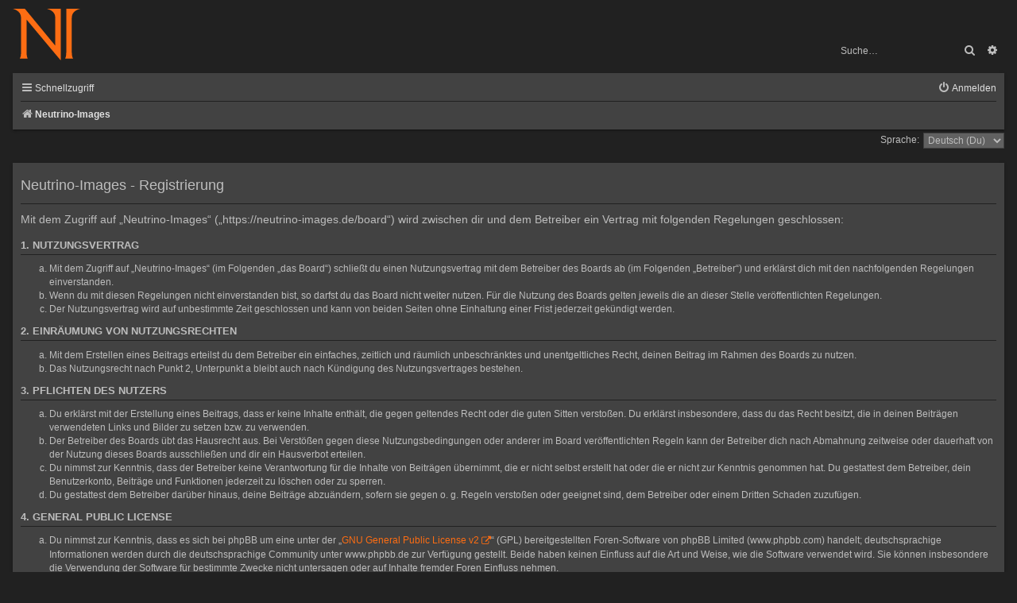

--- FILE ---
content_type: text/css
request_url: https://neutrino-images.de/board/styles/prosilver-ni/theme/custom.css?hash=ef74625d
body_size: 6557
content:
.z-depth-0, .action-bar .search-box .button {
  box-shadow: none !important;
}

.z-depth-1, .forumbg, .forabg, .navbar, .panel, .post, blockquote, .codebox, div[class^="pollbar"], .action-bar .button, .action-bar .search-box, .navigation .active-subsection a, .cp-mini, a.button1, input.button1, input.button3, a.button2, input.button2, .dropdown .dropdown-contents, div.phpbb_announcement, div.notebox {
  box-shadow: 0 2px 2px 0 rgba(0, 0, 0, 0.14), 0 1px 5px 0 rgba(0, 0, 0, 0.12), 0 3px 1px -2px rgba(0, 0, 0, 0.2);
}

.z-depth-1-half, .action-bar .button:hover,
.action-bar .button:focus, a.button1:hover, input.button1:hover, a.button2:hover, input.button2:hover, input.button3:hover {
  box-shadow: 0 3px 3px 0 rgba(0, 0, 0, 0.14), 0 1px 7px 0 rgba(0, 0, 0, 0.12), 0 3px 1px -1px rgba(0, 0, 0, 0.2);
}

.z-depth-2 {
  box-shadow: 0 4px 5px 0 rgba(0, 0, 0, 0.14), 0 1px 10px 0 rgba(0, 0, 0, 0.12), 0 2px 4px -1px rgba(0, 0, 0, 0.3);
}

.z-depth-3 {
  box-shadow: 0 6px 10px 0 rgba(0, 0, 0, 0.14), 0 1px 18px 0 rgba(0, 0, 0, 0.12), 0 3px 5px -1px rgba(0, 0, 0, 0.3);
}

.z-depth-4 {
  box-shadow: 0 8px 10px 1px rgba(0, 0, 0, 0.14), 0 3px 14px 2px rgba(0, 0, 0, 0.12), 0 5px 5px -3px rgba(0, 0, 0, 0.3);
}

.z-depth-5 {
  box-shadow: 0 16px 24px 2px rgba(0, 0, 0, 0.14), 0 6px 30px 5px rgba(0, 0, 0, 0.12), 0 8px 10px -5px rgba(0, 0, 0, 0.3);
}

body {
  padding: 0;
  font-size: .7em;
}

/* globals */
* {
  border-radius: 0 !important;
  text-shadow: none !important;
}

/* enlarge board width */
.wrap {
  max-width: none;
  padding: 0 15px;
}

@media only screen and (max-width: 1220px), only screen and (max-device-width: 1220px) {
  .wrap {
    margin: 0;
  }
}
.headerbar {
  padding: 0;
}
.headerbar .search-header {
  margin: 50px 0 0 0;
  border: 1px solid transparent;
}

/* resize logo */
.logo {
  padding: 10px 20px 10px 0;
  display: inline-block !important;
  float: left !important;
}

.site_logo {
  display: inline-block;
  width: 85px;
  height: 65px;
}

.mini_logo {
  margin: 5px 0 0 0;
  padding: 0;
  display: inline-block !important;
  float: left !important;
  width: 0;
  height: 14px;
  transition: width .25s;
}
.is-sticky .mini_logo {
  padding-right: 10px;
  width: 20px;
}

.site-description h1,
.site-description h1 + p {
  display: none;
}

/* hide copyright container */
.copyright {
  display: none;
}

/* don't decorate links */
a, a:hover {
  text-decoration: none !important;
}

/* increase max-height in dropdown menu */
.dropdown .dropdown-contents {
  max-height: 320px;
}

/* larger fonts in forum */
.forumbg,
.forabg {
  font-size: 11px;
  padding: 0;
}
.forumbg li.header,
.forabg li.header {
  background-color: #616161;
  padding: 5px 0 2px 10px;
}
.forumbg li.header dt,
.forabg li.header dt {
  font-weight: normal;
}

/* highlight links in posts */
.content a {
  color: #FD6D13;
}

/* highlight unread subforums */
a.subforum.unread,
a.subforum.unread i.icon {
  color: #FD6D13;
}

/* fix lineheight */
.content h2, .panel h2 {
  line-height: 1.6em;
}

/* highlight unread posts */
.forum_unread .forumtitle, .forum_unread_locked .forumtitle {
  color: #FD6D13;
}

.global_unread .topictitle, .global_unread_mine .topictitle, .global_unread_locked .topictitle, .global_unread_locked_mine .topictitle, .announce_unread .topictitle, .announce_unread_mine .topictitle, .announce_unread_locked .topictitle, .announce_unread_locked_mine .topictitle, .sticky_unread .topictitle, .sticky_unread_mine .topictitle, .sticky_unread_locked .topictitle, .sticky_unread_locked_mine .topictitle, .topic_unread .topictitle, .topic_unread_mine .topictitle, .topic_unread_locked .topictitle, .topic_unread_locked_mine .topictitle, .topic_unread_hot .topictitle, .topic_unread_hot_mine .topictitle {
  color: #FD6D13;
}

/* scrollable smiley-box content */
.smiley-box .emoticons {
  padding-right: 5px;
  overflow-y: scroll;
  height: 130px;
  /* 5 lines; 5*(20 + 2*3)*/
}
.smiley-box .emoticons::-webkit-scrollbar {
  background: rgba(0, 0, 0, 0.1);
  border-radius: 3px;
  width: 8px;
  height: 8px;
  -webkit-appearance: none;
}
.smiley-box .emoticons::-webkit-scrollbar-thumb {
  background: rgba(0, 0, 0, 0.3);
  border-radius: 3px;
}

/* scale smileys */
.panel .inner a[href="#"] img {
  height: 30px;
  width: auto;
}

.panel .inner .smiley-box a[href="#"] img,
.smilies {
  height: 20px;
  width: auto;
}

.emoticon .smilies {
  height: 64px;
}

.smiley-box {
  width: 28%;
}

.message-box {
  width: 70%;
}

dl.row-item dt, dl.row-item dd {
  min-height: 42px;
}
dl.row-item dt .list-inner {
  padding-left: 70px;
}
dl.row-item dt .list-inner a.forumtitle,
dl.row-item dt .list-inner a.topictitle {
  display: inline-block;
  font-size: 1.4em;
  font-weight: normal;
  padding-top: 8px;
}
dl.row-item dt .list-inner .pagination {
  display: none;
}

dd.posts, dd.topics, dd.views, dd.extra, dd.mark {
  line-height: 42px;
}

/* mark unvisible users */
.online-list p a em:after {
  content: " [U]";
}

/* remove background-images */
.pdf-link,
.postlink {
  background: none !important;
  padding: 0 !important;
}

/* smaller border for postimages */
.postimage {
  border-width: 1px !important;
}

/* hide join date in profile */
.postprofile dd.profile-joined {
  display: none;
}

/* show profile on left side */
.postprofile {
  float: left;
  border-width: 0 1px 0 0;
}

.postbody {
  float: right;
}

/* notification badges */
.badge {
  border-radius: 10px !important;
  opacity: 1;
}

/* align polls width; use same width as .postprofile */
fieldset.polls dt {
  width: 22%;
}

/* larger spacings for quotes */
blockquote {
  margin: 10px 0 10px 20px;
  padding: 20px;
}
blockquote .uncited {
  padding: 20px;
}

/* larger spacings for code boxes */
.codebox {
  margin: 10px 0 10px 0;
  padding: 20px;
}

.codebox p {
  margin: 0 0 10px 0;
  padding: 0 0 10px 0;
}

/* larger buttons */
a.button1, input.button1,
a.button2, input.button2,
a.button3, input.button3 {
  min-width: 80px;
  padding: 0 20px;
}

.navigation .active-subsection a {
  border: 1px solid transparent;
}

/* table fixes */
.forumbg-table > .inner {
  margin: 0;
}

table.table1 tbody tr {
  border: 0 none;
  border-top: 1px solid transparent;
}

table.table1 .info div {
  float: left;
  width: auto;
}
table.table1 .info div + div::before {
  content: ', ';
}

table.table1 thead th {
  padding: 10px 5px;
}

table.table1 thead th:first-child,
table.table1 tbody td:first-child {
  padding-left: 10px;
}

/* minitabs in same design as tabs */
.minitabs .tab > a {
  border: 1px solid transparent;
  margin: 1px 1px 0 0;
}

.minitabs .activetab > a {
  margin-top: 0;
  padding-bottom: 7px;
}

/* use FontAwesome icons in contacts dialog */
.contact-icon {
  font-family: FontAwesome;
  font-size: 14px;
  overflow: hidden;
  line-height: 16px;
}

.pm-icon::before {
  margin-left: 1px;
  content: '\f075';
}

.email-icon::before {
  margin-left: 1px;
  content: '\f0e0';
}

.jabber-icon::before {
  margin-left: 1px;
  content: '\f27a';
}

.phpbb_icq-icon::before {
  margin-left: 1px;
  content: '\f27a';
}

.phpbb_wlm-icon::before {
  margin-left: 1px;
  content: '\f17a';
}

.phpbb_aol-icon::before {
  margin-left: 1px;
  content: '\f27a';
}

.phpbb_website-icon::before {
  margin-left: 1px;
  content: '\f0ac';
}

.phpbb_youtube-icon::before {
  margin-left: 1px;
  content: '\f166';
}

.phpbb_facebook-icon::before {
  margin-left: 1px;
  content: '\f230';
}

.phpbb_googleplus-icon::before {
  margin-left: 1px;
  content: '\f0d4';
}

.phpbb_skype-icon::before {
  margin-left: 1px;
  content: '\f17e';
}

.phpbb_twitter-icon::before {
  margin-left: 1px;
  content: '\f081';
}

.phpbb_yahoo-icon::before {
  margin-left: 1px;
  content: '\f19e';
}

/* replace file-status icons with FontAwesome icons */
.file-status.file-working {
  background: url("./images/plupload/throbber.gif");
}

.file-status.file-uploaded {
  background: none !important;
}

.file-status.file-uploaded:before {
  font-family: FontAwesome;
  content: '\f00c';
}

.file-status.file-error {
  background: none !important;
}

.file-status.file-error:before {
  font-family: FontAwesome;
  content: '\f071';
}

/* smaller font for attachment notes */
dl.file dd {
  font-size: x-small;
}
dl.file dd:before {
  font-family: FontAwesome;
  content: '\f0c6';
  padding-right: 5px;
}

/* more space on right side of quick-links menu */
ul.linklist li.quick-links {
  margin: 0 10px 0 0;
}

/* remove obsolete margin-right from last search button*/
.action-bar .button-search-end {
  margin-right: 0;
}

/** FIXME
// larger last-post row
ul.topiclist dt {
	margin-right: -600px;
}
ul.topiclist.missing-column dt {
	margin-right: -505px;
}
ul.topiclist.two-long-columns dt {
	margin-right: -410px;
}
ul.topiclist dt .list-inner {
	margin-right: 600px;
}
ul.topiclist.missing-column dt .list-inner {
	margin-right: 505px;
}
ul.topiclist.two-long-columns dt .list-inner {
	margin-right: 410px;
}
li.header dt {
	margin-right: -600px;
}
li.header dt .list-inner {
	margin-right: 600px;
}
dd.lastpost, dd.redirect, dd.moderation, dd.time, dd.info {
	width: 410px;
}
a.lastsubject {
	white-space: nowrap;
	text-overflow: ellipsis;
	overflow: hidden;
	width: 385px;
}
// responsive fixes for larger last-post row
@media (max-width: 950px) {
	dd.lastpost {
		display: none;
	}
	li.header dt,
	ul.topiclist dt {
		margin-right: -190px;
	}
	li.header dt .list-inner,
	ul.topiclist dt .list-inner {
		margin-right: 190px;
	}
}
*/
/* Boardannouncement plugin
---------------------------------------- */
div.phpbb_announcement {
  border: 1px solid transparent;
  font-family: "Open Sans", "Droid Sans", Verdana, Arial, Helvetica;
}
div.phpbb_announcement div::before {
  font-family: FontAwesome;
  font-size: 1.5em;
  content: '\f0a1';
  padding-right: 10px;
}

/* Note boxes
---------------------------------------- */
div.notebox {
  border: 1px solid transparent;
  min-height: 3em;
  margin: 10px 0;
  padding: 10px;
}

/* FontAwesome icons for our BB-Codes
---------------------------------------- */
button.bbcode-center span,
button.bbcode-emoticon span,
button.bbcode-image- span,
button.bbcode-s span,
button.bbcode-soundcloud span,
button.bbcode-spoiler span,
button.bbcode-youtube span {
  display: none;
}

button.bbcode-center i.icon:before {
  content: "\f037";
}

button.bbcode-emoticon i.icon:before {
  content: "\f118";
}

button.bbcode-image- i.icon:before {
  content: "\f03e";
}

button.bbcode-s i.icon:before {
  content: "\f0cc";
}

button.bbcode-soundcloud i.icon:before {
  content: "\f1be";
}

button.bbcode-spoiler i.icon:before {
  content: "\f0fe";
}

button.bbcode-youtube i.icon:before {
  content: "\f167";
}

/*
--------------------------------------------------------------
Colours and backgrounds for common.css
-------------------------------------------------------------- */
html, body {
  color: #BDBDBD;
  background-color: #212121;
}

h1 {
  color: #BDBDBD;
}

h2 {
  color: #BDBDBD;
}

h3 {
  border-bottom-color: #212121;
  color: #BDBDBD;
}

hr {
  border-color: #212121;
  border-top-color: #424242;
}

/*
--------------------------------------------------------------
Colours and backgrounds for links.css
-------------------------------------------------------------- */
a {
  color: #E0E0E0;
}

a:hover, a:focus, a:active {
  color: #FD6D13;
}

/* Links on gradient backgrounds */
.forumbg .header a, .forabg .header a, th a {
  color: #BDBDBD;
}

.forumbg .header a:hover, .forabg .header a:hover, th a:hover {
  color: #FD6D13;
}

/* Notification mark read link */
.dropdown-extended a.mark_read {
  background-color: #616161;
}

/* Post body links */
.postlink {
  border-bottom-color: #616161;
  color: #BDBDBD;
}

.postlink:visited {
  border-bottom-color: #616161;
  color: #BDBDBD;
}

.postlink:hover {
  background-color: #424242;
  color: #E0E0E0;
}

.signature a, .signature a:hover {
  background-color: transparent;
}

/* Back to top of page */
.top i {
  color: #BDBDBD;
}

/* Arrow links  */
.arrow-left:hover, .arrow-right:hover {
  color: #BDBDBD;
}

/* Round cornered boxes and backgrounds
---------------------------------------- */
.wrap {
  background-color: transparent;
  border-color: transparent;
}

.headerbar {
  background-image: none;
  background-color: transparent;
}

.forumbg {
  background-image: none;
  background-color: #424242;
}

.forabg {
  background-image: none;
  background-color: #424242;
}

.navbar {
  background-color: #424242;
}

.panel {
  background-color: #424242;
  border-color: #292929;
}

.bg1 {
  background-color: #424242;
}

table.zebra-list tr:nth-child(odd) td, ul.zebra-list li:nth-child(odd) {
  background-color: #424242;
}

.bg2 {
  background-color: #424242;
}

table.zebra-list tr:nth-child(even) td, ul.zebra-list li:nth-child(even) {
  background-color: #424242;
}

.bg3 {
  background-color: #424242;
}

.ucprowbg {
  background-color: #424242;
}

.fieldsbg {
  background-color: #424242;
}

.site_logo {
  background-image: url("./images/site_logo.svg");
  background-size: 85px 65px;
  background-repeat: no-repeat;
}

.mini_logo {
  background-image: url("./images/site_logo.svg");
  background-size: 20px;
  background-repeat: no-repeat;
}

/* Horizontal lists
----------------------------------------*/
ul.navlinks {
  border-top-color: #212121;
}

/* Table styles
----------------------------------------*/
table.table1 thead th {
  background-color: #616161;
}

table.table1 tbody tr {
  border-color: #424242;
}

table.table1 tbody tr:hover, table.table1 tbody tr.hover {
  background-color: #424242;
}

table.table1 tbody td {
  border-top-color: #212121;
}

table.table1 tbody th {
  border-bottom-color: #212121;
  background-color: #424242;
}

/* Misc layout styles
---------------------------------------- */
/* Icon styles
---------------------------------------- */
.icon, .button .icon {
  color: #BDBDBD;
}

a:hover .icon,
.button:hover .icon {
  color: #FD6D13;
}

/*
.icon.icon-blue, a:hover .icon.icon-blue {
	color: $col_blue;
}

.icon.icon-green, a:hover .icon.icon-green{
	color: $col-green;
}

.icon.icon-red, a:hover .icon.icon-red{
	color: $col_red;
}

.icon.icon-orange, a:hover .icon.icon-orange{
	color: $col_orange;
}

.icon.icon-bluegray, a:hover .icon.icon-bluegray{
	color: $col_bluegrey;
}

.icon.icon-gray, a:hover .icon.icon-gray{
	color: $col_grey;
}

.icon.icon-lightgray, a:hover .icon.icon-lightgray{
	color: $col_lightgrey;
}

.icon.icon-black, a:hover .icon.icon-black{
	color: $col_black;
}
*/
.alert_close .icon:before {
  background-color: #757575;
}

/* Jumpbox */
.jumpbox .dropdown li {
  border-top-color: #212121;
}

.jumpbox-cat-link {
  background-color: #424242;
  border-top-color: #212121;
}

.jumpbox-forum-link {
  background-color: #424242;
}

.jumpbox .dropdown .pointer-inner {
  border-color: #424242 transparent;
}

.jumpbox-sub-link {
  background-color: #424242;
}

/* Miscellaneous styles
---------------------------------------- */
.reported {
  background-color: #9E9E9E;
}

li.reported:hover {
  background-color: #616161 !important;
}

.sticky, .announce {
  /* you can add a background for stickies and announcements*/
}

div.rules {
  background-color: #424242;
}

p.post-notice {
  background-color: #616161;
  background-image: none;
}

/*
--------------------------------------------------------------
Colours and backgrounds for content.css
-------------------------------------------------------------- */
ul.forums {
  background-color: #424242;
}

ul.topiclist dd {
  border-left-color: transparent;
}

.rtl ul.topiclist dd {
  border-right-color: transparent;
  border-left-color: transparent;
}

li.row {
  border-top-color: #212121;
  border-bottom-color: transparent;
}

/* Post body styles
----------------------------------------*/
/* Content container styles
----------------------------------------*/
.content h2, .panel h2 {
  border-bottom-color: #212121;
}

dl.faq dt {
  color: #BDBDBD;
}

.posthilit {
  background-color: #212121;
  color: #FD6D13;
}

.announce, .unreadpost {
  /* Highlight the announcements & unread posts box */
}

/* Post signature */
.signature {
  border-top-color: #212121;
}

/* Post noticies */
.notice {
  border-top-color: #212121;
}

/* BB Code styles
----------------------------------------*/
/* Quote block */
blockquote {
  background-color: #616161;
  border-color: #484848;
}

blockquote blockquote {
  /* Nested quotes */
  background-color: #424242;
  border-color: #484848;
}

blockquote blockquote blockquote {
  /* Nested quotes */
  background-color: #616161;
  border-color: #484848;
}

/* Code block */
.codebox {
  background-color: #616161;
  border-color: #484848;
}

.codebox p {
  border-bottom-color: #484848;
}

/* Attachments
----------------------------------------*/
.attachbox {
  background-color: #424242;
  border-color: #212121;
}

.pm-message .attachbox {
  background-color: #424242;
}

.attachbox dd {
  border-top-color: #212121;
}

.attach-image img {
  border-color: #212121;
}

/* Inline image thumbnails */
dl.thumbnail img {
  border-color: #424242;
  background-color: #616161;
}

dl.thumbnail dt a:hover {
  background-color: #616161;
}

dl.thumbnail dt a:hover img {
  border-color: #424242;
}

/* Post poll styles
----------------------------------------*/
fieldset.polls dl {
  border-top-color: #212121;
}

.rtl .pollbar1, .rtl .pollbar2, .rtl .pollbar3, .rtl .pollbar4, .rtl .pollbar5 {
  border-right-color: transparent;
}

div[class^="pollbar"] {
  color: #424242;
}

.pollbar1 {
  background-color: #1565C0;
  border-bottom-color: transparent;
  border-right-color: transparent;
}

.rtl .pollbar1 {
  border-left-color: transparent;
}

.pollbar2 {
  background-color: #1976D2;
  border-bottom-color: transparent;
  border-right-color: transparent;
}

.rtl .pollbar2 {
  border-left-color: transparent;
}

.pollbar3 {
  background-color: #1E88E5;
  border-bottom-color: transparent;
  border-right-color: transparent;
}

.rtl .pollbar3 {
  border-left-color: transparent;
}

.pollbar4 {
  background-color: #2196F3;
  border-bottom-color: transparent;
  border-right-color: transparent;
}

.rtl .pollbar4 {
  border-left-color: transparent;
}

.pollbar5 {
  background-color: #42A5F5;
  border-bottom-color: transparent;
  border-right-color: transparent;
}

.rtl .pollbar5 {
  border-left-color: transparent;
}

/* Poster profile block
----------------------------------------*/
.postprofile {
  color: #BDBDBD;
  border-color: #212121;
}

.pm .postprofile {
  border-color: #212121;
}

.online {
  background-image: url("./en/icon_user_online.gif");
}

/*
--------------------------------------------------------------
Colours and backgrounds for buttons.css
-------------------------------------------------------------- */
.button {
  border-color: #424242;
  background-color: #424242;
  color: #E0E0E0;
}
.action-bar .button {
  transition: box-shadow .25s;
}

.button:hover, .button:focus {
  color: #FD6D13;
}

.caret {
  border-color: #212121;
}

.contact-icons a {
  border-color: #212121;
}

.contact-icons a:hover {
  background-color: #424242;
}

/* Pagination
---------------------------------------- */
.pagination li a {
  background: #424242;
  filter: none;
  border-color: #424242;
  box-shadow: none;
  -webkit-box-shadow: none;
  color: #BDBDBD;
}

.pagination li.ellipsis span {
  background: transparent;
  color: #BDBDBD;
}

.pagination li.active span {
  background: #616161;
  border-color: #616161;
  color: #BDBDBD;
}

.pagination li a:hover, .pagination li a:hover .icon, .pagination .dropdown-visible a.dropdown-trigger, .nojs .pagination .dropdown-container:hover a.dropdown-trigger {
  background: #616161;
  border-color: #616161;
  filter: none;
  color: #BDBDBD;
  text-shadow: none;
}

/* Search box
--------------------------------------------- */
.action-bar .search-box,
.search-box .inputbox,
.search-box .inputbox:hover,
.search-box .inputbox:focus {
  border-color: #424242;
  background-color: #424242;
}

.search-header .inputbox,
.search-header .button {
  background-color: transparent !important;
  border-color: transparent !important;
}
.search-header:hover, .search-header:focus {
  border-color: #424242;
}

/* Icon images
---------------------------------------- */
/*
.contact-icon						{ background-image: url("./images/icons_contact.png"); }
*/
/* Profile & navigation icons */
/*
.pm-icon							{ background-position: 0 0; }
.email-icon							{ background-position: -21px 0; }
.jabber-icon						{ background-position: -80px 0; }
.phpbb_icq-icon						{ background-position: -61px 0 ; }
.phpbb_wlm-icon						{ background-position: -182px 0; }
.phpbb_aol-icon						{ background-position: -244px 0; }
.phpbb_website-icon					{ background-position: -40px 0; }
.phpbb_youtube-icon					{ background-position: -98px 0; }
.phpbb_facebook-icon				{ background-position: -119px 0; }
.phpbb_googleplus-icon				{ background-position: -140px 0; }
.phpbb_skype-icon					{ background-position: -161px 0; }
.phpbb_twitter-icon					{ background-position: -203px 0; }
.phpbb_yahoo-icon					{ background-position: -224px 0; }
*/
/*FIXME
$bg_subforum_read:	url("./images/subforum_read.svg")	no-repeat 21px 19px / 18px 18px;
$bg_subforum_unread:	url("./images/subforum_unread.svg")	no-repeat 21px 19px / 18px 18px;
*/
/* Forum icons & Topic icons */
.global_read {
  background: url("./images/announce_read.svg") no-repeat 10px 50%/30px 30px !important;
}

.global_read_mine {
  background: url("./images/mine.svg") no-repeat 47px 20%/12px 12px, url("./images/announce_read.svg") no-repeat 10px 50%/30px 30px !important;
}

.global_read_locked {
  background: url("./images/locked.svg") no-repeat 47px 80%/12px 12px, url("./images/announce_read.svg") no-repeat 10px 50%/30px 30px !important;
}

.global_read_locked_mine {
  background: url("./images/locked.svg") no-repeat 47px 80%/12px 12px, url("./images/mine.svg") no-repeat 47px 20%/12px 12px, url("./images/announce_read.svg") no-repeat 10px 50%/30px 30px !important;
}

.global_unread {
  background: url("./images/announce_unread.svg") no-repeat 10px 50%/30px 30px !important;
}

.global_unread_mine {
  background: url("./images/mine.svg") no-repeat 47px 20%/12px 12px, url("./images/announce_unread.svg") no-repeat 10px 50%/30px 30px !important;
}

.global_unread_locked {
  background: url("./images/locked.svg") no-repeat 47px 80%/12px 12px, url("./images/announce_unread.svg") no-repeat 10px 50%/30px 30px !important;
}

.global_unread_locked_mine {
  background: url("./images/locked.svg") no-repeat 47px 80%/12px 12px, url("./images/mine.svg") no-repeat 47px 20%/12px 12px, url("./images/announce_unread.svg") no-repeat 10px 50%/30px 30px !important;
}

.announce_read {
  background: url("./images/announce_read.svg") no-repeat 10px 50%/30px 30px !important;
}

.announce_read_mine {
  background: url("./images/mine.svg") no-repeat 47px 20%/12px 12px, url("./images/announce_read.svg") no-repeat 10px 50%/30px 30px !important;
}

.announce_read_locked {
  background: url("./images/locked.svg") no-repeat 47px 80%/12px 12px, url("./images/announce_read.svg") no-repeat 10px 50%/30px 30px !important;
}

.announce_read_locked_mine {
  background: url("./images/locked.svg") no-repeat 47px 80%/12px 12px, url("./images/mine.svg") no-repeat 47px 20%/12px 12px, url("./images/announce_read.svg") no-repeat 10px 50%/30px 30px !important;
}

.announce_unread {
  background: url("./images/announce_unread.svg") no-repeat 10px 50%/30px 30px !important;
}

.announce_unread_mine {
  background: url("./images/mine.svg") no-repeat 47px 20%/12px 12px, url("./images/announce_unread.svg") no-repeat 10px 50%/30px 30px !important;
}

.announce_unread_locked {
  background: url("./images/locked.svg") no-repeat 47px 80%/12px 12px, url("./images/announce_unread.svg") no-repeat 10px 50%/30px 30px !important;
}

.announce_unread_locked_mine {
  background: url("./images/locked.svg") no-repeat 47px 80%/12px 12px, url("./images/mine.svg") no-repeat 47px 20%/12px 12px, url("./images/announce_unread.svg") no-repeat 10px 50%/30px 30px !important;
}

.forum_link {
  background: url("./images/forum_link.svg") no-repeat 10px 50%/30px 30px !important;
}

.forum_read {
  background: url("./images/forum_read.svg") no-repeat 10px 50%/30px 30px !important;
}

.forum_read_locked {
  background: url("./images/locked.svg") no-repeat 47px 80%/12px 12px, url("./images/forum_read.svg") no-repeat 10px 50%/30px 30px !important;
}

.forum_read_subforum {
  background: url("./images/forum_read.svg") no-repeat 10px 50%/30px 30px !important;
}

/*FIXME
.forum_read_subforum		{ background: $bg_subforum_read,    $bg_forum_read      !important; }
*/
.forum_unread {
  background: url("./images/forum_unread.svg") no-repeat 10px 50%/30px 30px !important;
}

.forum_unread_locked {
  background: url("./images/locked.svg") no-repeat 47px 80%/12px 12px, url("./images/forum_unread.svg") no-repeat 10px 50%/30px 30px !important;
}

.forum_unread_subforum {
  background: url("./images/forum_unread.svg") no-repeat 10px 50%/30px 30px !important;
}

/*FIXME
.forum_unread_subforum		{ background: $bg_subforum_unread,  $bg_forum_unread    !important; }
*/
.sticky_read {
  background: url("./images/sticky_read.svg") no-repeat 10px 50%/30px 30px !important;
}

.sticky_read_mine {
  background: url("./images/mine.svg") no-repeat 47px 20%/12px 12px, url("./images/sticky_read.svg") no-repeat 10px 50%/30px 30px !important;
}

.sticky_read_locked {
  background: url("./images/locked.svg") no-repeat 47px 80%/12px 12px, url("./images/sticky_read.svg") no-repeat 10px 50%/30px 30px !important;
}

.sticky_read_locked_mine {
  background: url("./images/locked.svg") no-repeat 47px 80%/12px 12px, url("./images/mine.svg") no-repeat 47px 20%/12px 12px, url("./images/sticky_read.svg") no-repeat 10px 50%/30px 30px !important;
}

.sticky_unread {
  background: url("./images/sticky_unread.svg") no-repeat 10px 50%/30px 30px !important;
}

.sticky_unread_mine {
  background: url("./images/mine.svg") no-repeat 47px 20%/12px 12px, url("./images/sticky_unread.svg") no-repeat 10px 50%/30px 30px !important;
}

.sticky_unread_locked {
  background: url("./images/locked.svg") no-repeat 47px 80%/12px 12px, url("./images/sticky_unread.svg") no-repeat 10px 50%/30px 30px !important;
}

.sticky_unread_locked_mine {
  background: url("./images/locked.svg") no-repeat 47px 80%/12px 12px, url("./images/mine.svg") no-repeat 47px 20%/12px 12px, url("./images/sticky_unread.svg") no-repeat 10px 50%/30px 30px !important;
}

.topic_moved {
  background: url("./images/topic_moved.svg") no-repeat 10px 50%/30px 30px !important;
}

.pm_read,
.topic_read {
  background: url("./images/topic_read.svg") no-repeat 10px 50%/30px 30px !important;
}

.topic_read_mine {
  background: url("./images/mine.svg") no-repeat 47px 20%/12px 12px, url("./images/topic_read.svg") no-repeat 10px 50%/30px 30px !important;
}

.topic_read_hot {
  background: url("./images/hot.svg") no-repeat 47px 50%/12px 12px, url("./images/topic_read.svg") no-repeat 10px 50%/30px 30px !important;
}

.topic_read_hot_mine {
  background: url("./images/hot.svg") no-repeat 47px 50%/12px 12px, url("./images/mine.svg") no-repeat 47px 20%/12px 12px, url("./images/topic_read.svg") no-repeat 10px 50%/30px 30px !important;
}

.topic_read_locked {
  background: url("./images/locked.svg") no-repeat 47px 80%/12px 12px, url("./images/topic_read.svg") no-repeat 10px 50%/30px 30px !important;
}

.topic_read_locked_mine {
  background: url("./images/locked.svg") no-repeat 47px 80%/12px 12px, url("./images/mine.svg") no-repeat 47px 20%/12px 12px, url("./images/topic_read.svg") no-repeat 10px 50%/30px 30px !important;
}

.pm_unread,
.topic_unread {
  background: url("./images/topic_unread.svg") no-repeat 10px 50%/30px 30px !important;
}

.topic_unread_mine {
  background: url("./images/mine.svg") no-repeat 47px 20%/12px 12px, url("./images/topic_unread.svg") no-repeat 10px 50%/30px 30px !important;
}

.topic_unread_hot {
  background: url("./images/hot.svg") no-repeat 47px 50%/12px 12px, url("./images/topic_unread.svg") no-repeat 10px 50%/30px 30px !important;
}

.topic_unread_hot_mine {
  background: url("./images/hot.svg") no-repeat 47px 50%/12px 12px, url("./images/mine.svg") no-repeat 47px 20%/12px 12px, url("./images/topic_unread.svg") no-repeat 10px 50%/30px 30px !important;
}

.topic_unread_locked {
  background: url("./images/locked.svg") no-repeat 47px 80%/12px 12px, url("./images/topic_unread.svg") no-repeat 10px 50%/30px 30px !important;
}

.topic_unread_locked_mine {
  background: url("./images/locked.svg") no-repeat 47px 80%/12px 12px, url("./images/mine.svg") no-repeat 47px 20%/12px 12px, url("./images/topic_unread.svg") no-repeat 10px 50%/30px 30px !important;
}

/*
--------------------------------------------------------------
Colours and backgrounds for cp.css
-------------------------------------------------------------- */
/* Main CP box
----------------------------------------*/
.panel-container h3, .panel-container hr, .cp-menu hr {
  border-color: #424242;
}

.panel-container .panel li.row {
  border-bottom-color: #424242;
  border-top-color: #616161;
}

ul.cplist {
  border-top-color: #424242;
}

.panel-container .panel li.header dd, .panel-container .panel li.header dt {
  color: #BDBDBD;
}

.panel-container table.table1 thead th {
  color: #BDBDBD;
  border-bottom-color: #424242;
}

.cp-main .pm-message {
  border-color: #424242;
  background-color: #757575;
}

/* CP tabbed menu
----------------------------------------*/
.tabs .tab > a {
  background: #424242;
}

.tabs .tab > a:hover {
  border-top-color: #5c5c5c;
}

.tabs .activetab > a,
.tabs .activetab > a:hover {
  background-color: #424242;
  border-top-color: #5c5c5c;
}

.tabs .activetab > a:hover {
  color: #FD6D13;
}

/* Mini tabbed menu used in MCP
----------------------------------------*/
.minitabs .tab > a {
  background-color: #616161;
}

.minitabs .tab > a:hover {
  border-top-color: #7b7b7b;
}

.minitabs .activetab > a,
.minitabs .activetab > a:hover {
  background-color: #616161;
  border-top-color: #7b7b7b;
}

/* Responsive tabs
----------------------------------------*/
.responsive-tab .responsive-tab-link:before {
  border-color: #616161;
}

.responsive-tab .responsive-tab-link:hover:before {
  border-color: #424242;
}

/* UCP navigation menu
----------------------------------------*/
/* Link styles for the sub-section links */
.navigation a {
  color: #BDBDBD;
  background: #424242;
}

.rtl .navigation a {
  background: #424242;
}

/*
.navigation a:hover {
	background: $col_base700;
	color: $col_highlight;
}
*/
.navigation .active-subsection a {
  background: #616161;
  border-color: #484848;
}

.navigation .active-subsection a:hover {
  color: #FD6D13;
}

@media only screen and (max-width: 900px), only screen and (max-device-width: 900px) {
  #navigation a, .rtl #navigation a {
    background: #424242;
  }
}
/* Preferences pane layout
----------------------------------------*/
.panel-container .panel {
  background-color: #616161;
}

.cp-main .pm {
  background-color: #616161;
}

/* Friends list */
.cp-mini {
  background-color: #616161;
}

/* PM Styles
----------------------------------------*/
/* PM Message history */
.current {
  color: #BDBDBD !important;
}

/* PM marking colours */
.pmlist li.pm_message_reported_colour, .pm_message_reported_colour {
  border-left-color: #FD6D13;
  border-right-color: #FD6D13;
}

.pmlist li.pm_marked_colour, .pm_marked_colour {
  border-color: #8f3801;
}

.pmlist li.pm_replied_colour, .pm_replied_colour {
  border-color: #9E9E9E;
}

.pmlist li.pm_friend_colour, .pm_friend_colour {
  border-color: #212121;
}

.pmlist li.pm_foe_colour, .pm_foe_colour {
  border-color: #757575;
}

/* Avatar gallery */
.gallery label {
  background: #9E9E9E;
  border-color: #424242;
}

.gallery label:hover {
  background-color: #616161;
}

/*
--------------------------------------------------------------
Colours and backgrounds for forms.css
-------------------------------------------------------------- */
/* General form styles
----------------------------------------*/
select {
  border-color: #424242;
  background-color: #616161;
  color: #BDBDBD;
}

label {
  color: #BDBDBD;
}

option.disabled-option {
  color: graytext;
}

/* Definition list layout for forms
---------------------------------------- */
dd label {
  color: #BDBDBD;
}

fieldset.fields1 {
  background-color: transparent;
}

/* Hover effects */
fieldset dl:hover dt label {
  color: #FD6D13;
}

fieldset.fields2 dl:hover dt label {
  color: inherit;
}

/* Quick-login on index page */
fieldset.quick-login input.inputbox {
  background-color: #424242;
}

/* Posting page styles
----------------------------------------*/
.message-box textarea {
  color: #BDBDBD;
}

.message-box textarea.drag-n-drop {
  outline-color: rgba(102, 102, 102, 0.5);
}

.message-box textarea.drag-n-drop-highlight {
  outline-color: rgba(17, 163, 234, 0.5);
}

/* Input field styles
---------------------------------------- */
.inputbox {
  background-color: #616161;
  border-color: #424242;
  color: #BDBDBD;
}

.inputbox:-moz-placeholder {
  color: #BDBDBD;
}

.inputbox::-webkit-input-placeholder {
  color: #BDBDBD;
}

.inputbox:hover {
  border-color: #212121;
}

.inputbox:focus {
  border-color: #212121;
}

.inputbox:focus:-moz-placeholder {
  color: transparent;
}

.inputbox:focus::-webkit-input-placeholder {
  color: transparent;
}

/* Form button styles
---------------------------------------- */
a.button1, input.button1, input.button3, a.button2, input.button2 {
  transition: box-shadow .25s;
  color: #E0E0E0;
  background-color: #616161;
}

a.button1, input.button1 {
  border-color: #484848;
}

input.button3 {
  background-image: none;
}

/* Alternative button */
a.button2, input.button2, input.button3 {
  border-color: #484848;
}

/* <a> button in the style of the form buttons */
a.button1, a.button2 {
  color: #E0E0E0;
}

/* Hover states */
a.button1:hover, input.button1:hover, a.button2:hover, input.button2:hover, input.button3:hover {
  border-color: #484848;
}

/* Focus states */
input.disabled {
  color: #BDBDBD;
}

/* jQuery popups
---------------------------------------- */
.phpbb_alert {
  background-color: #616161;
  border-color: #424242;
}

.darken {
  background-color: #212121;
}

.loading_indicator {
  background-color: #212121;
  background-image: url("./images/loading.gif");
}

.dropdown-extended ul li {
  border-top-color: #212121;
}

.dropdown-extended ul li:hover {
  border-top-color: #212121;
  color: #FD6D13;
}

.dropdown-extended .header, .dropdown-extended .footer {
  border-color: #212121;
  color: #BDBDBD;
}

.dropdown-extended .footer {
  border-top-style: solid;
  border-top-width: 1px;
}

.dropdown-extended .header {
  background-color: #424242;
}

.dropdown .pointer {
  border-color: #212121 transparent;
}

.dropdown .pointer-inner {
  border-color: #424242 transparent;
}

.dropdown-extended .pointer-inner {
  border-color: #424242 transparent;
}

.dropdown .dropdown-contents {
  background: #424242;
  border-color: #212121;
}

.dropdown li, .dropdown li li {
  border-color: #212121;
}

.dropdown li.separator {
  border-color: #212121;
}

/* Notifications
---------------------------------------- */
.notification_list p.notification-time {
  color: #BDBDBD;
}

li.notification-reported strong, li.notification-disapproved strong {
  color: #BDBDBD;
}

.badge {
  background-color: #FD6D13;
  color: #424242;
}

/* Additional effects
---------------------------------------- */
.topiclist li.row,
.dropdown ul li,
.dropdown-extended ul li,
.jumpbox-cat-link:hover,
.jumpbox-forum-link:hover,
.jumpbox-sub-link:hover,
.navigation a:hover,
table.table1 [class^="bg"] {
  transition: background-color .25s;
}
.topiclist li.row:hover,
.dropdown ul li:hover,
.dropdown-extended ul li:hover,
.jumpbox-cat-link:hover:hover,
.jumpbox-forum-link:hover:hover,
.jumpbox-sub-link:hover:hover,
.navigation a:hover:hover,
table.table1 [class^="bg"]:hover {
  background-color: #4f4f4f;
}

/* Paypal extension
---------------------------------------- */
a.paypal .pay {
  color: #009cde;
}
a.paypal .pal {
  color: #009cde;
}
a.paypal:hover .icon {
  color: #009cde;
}

/* Boardannouncement plugin
---------------------------------------- */
div.phpbb_announcement {
  border-top-color: #FD6D13;
  background-color: #424242;
}

/* Note boxes
---------------------------------------- */
div.notebox {
  background-color: #616161;
  border-color: #484848;
}

/* Highlight icons
---------------------------------------- */
.fa-recycle {
  color: #F44336;
}

h1,
h2,
h3,
h4,
h5,
h6,
a.forumtitle,
a.topictitle {
  font-family: Ubuntu, Verdana, Helvetica, Arial, sans-serif;
}


--- FILE ---
content_type: image/svg+xml
request_url: https://neutrino-images.de/board/styles/prosilver-ni/theme/images/site_logo.svg
body_size: 3271
content:
<?xml version="1.0" encoding="UTF-8" standalone="no"?>
<!DOCTYPE svg PUBLIC "-//W3C//DTD SVG 20010904//EN"
              "http://www.w3.org/TR/2001/REC-SVG-20010904/DTD/svg10.dtd">

<svg xmlns="http://www.w3.org/2000/svg"
     width="850" height="650"
     viewBox="0 0 850 650">
  <path fill="none" d="M0 0h850v650H0z"/>
  <path id="NI"
        fill="#fd6d13" stroke="black" stroke-width="0"
        d="M 145.00,0.00
           C 145.00,0.00 152.83,1.02 152.83,1.02
             152.83,1.02 161.20,10.00 161.20,10.00
             161.20,10.00 176.08,28.00 176.08,28.00
             176.08,28.00 247.61,115.00 247.61,115.00
             247.61,115.00 434.58,342.00 434.58,342.00
             434.58,342.00 499.58,421.00 499.58,421.00
             499.58,421.00 536.00,465.00 536.00,465.00
             536.00,465.00 536.00,187.00 536.00,187.00
             536.00,187.00 536.00,124.00 536.00,124.00
             536.00,124.00 535.09,112.00 535.09,112.00
             533.71,91.84 531.86,75.67 520.77,58.00
             507.29,36.51 485.08,21.14 462.00,11.42
             462.00,11.42 431.00,0.00 431.00,0.00
             431.00,0.00 605.00,0.00 605.00,0.00
             605.00,0.00 605.00,649.00 605.00,649.00
             605.00,649.00 586.58,629.00 586.58,629.00
             586.58,629.00 558.59,596.00 558.59,596.00
             558.59,596.00 473.92,495.00 473.92,495.00
             473.92,495.00 275.08,257.00 275.08,257.00
             275.08,257.00 209.08,178.00 209.08,178.00
             209.08,178.00 175.00,137.00 175.00,137.00
             175.00,137.00 175.00,560.00 175.00,560.00
             175.01,569.59 177.18,590.76 179.47,600.00
             179.47,600.00 183.35,614.00 183.35,614.00
             185.07,619.14 187.01,622.51 188.00,628.00
             188.00,628.00 89.00,628.00 89.00,628.00
             91.59,618.93 98.22,610.87 101.74,592.00
             106.23,567.93 105.00,543.37 105.00,519.00
             105.00,519.00 105.00,413.00 105.00,413.00
             105.00,413.00 105.00,112.00 105.00,112.00
             104.94,70.79 83.84,38.99 48.00,19.31
             38.75,14.23 28.97,9.80 19.00,6.34
             19.00,6.34 0.00,0.00 0.00,0.00
             0.00,0.00 145.00,0.00 145.00,0.00 Z
           M 795.00,0.00
           C 795.00,0.00 830.00,0.00 830.00,0.00
             830.00,0.00 848.00,1.00 848.00,1.00
             841.14,2.06 828.70,6.72 822.00,9.40
             794.38,20.45 766.15,39.18 753.31,67.00
             747.73,79.09 744.03,96.68 744.00,110.00
             744.00,110.00 743.00,128.00 743.00,128.00
             743.00,128.00 743.00,434.00 743.00,434.00
             743.00,434.00 743.00,522.00 743.00,522.00
             743.00,522.00 743.00,543.00 743.00,543.00
             743.00,543.00 744.00,559.00 744.00,559.00
             744.02,571.06 745.10,583.18 747.66,595.00
             749.54,603.69 752.21,610.92 755.86,619.00
             755.86,619.00 760.00,628.00 760.00,628.00
             760.00,628.00 660.00,628.00 660.00,628.00
             664.60,614.82 667.84,608.41 670.54,594.00
             675.11,569.62 674.00,534.43 674.00,509.00
             674.00,509.00 674.00,406.00 674.00,406.00
             674.00,406.00 674.00,0.00 674.00,0.00
             674.00,0.00 795.00,0.00 795.00,0.00 Z" />
</svg>


--- FILE ---
content_type: text/plain
request_url: https://www.google-analytics.com/j/collect?v=1&_v=j102&aip=1&a=1394036140&t=pageview&_s=1&dl=https%3A%2F%2Fneutrino-images.de%2Fboard%2Fucp.php%3Fmode%3Dregister%26sid%3D466274a751fe7a1dd0499f281162a6aa&ul=en-us%40posix&dt=Neutrino-Images%20-%20Pers%C3%B6nlicher%20Bereich%20-%20Registrieren&sr=1280x720&vp=1280x720&_u=YEBAAEABAAAAACAAI~&jid=1780599787&gjid=527632972&cid=1113721916.1762617254&tid=UA-76211176-1&_gid=1194729501.1762617254&_r=1&_slc=1&z=1401528525
body_size: -451
content:
2,cG-C7JW47HZNB